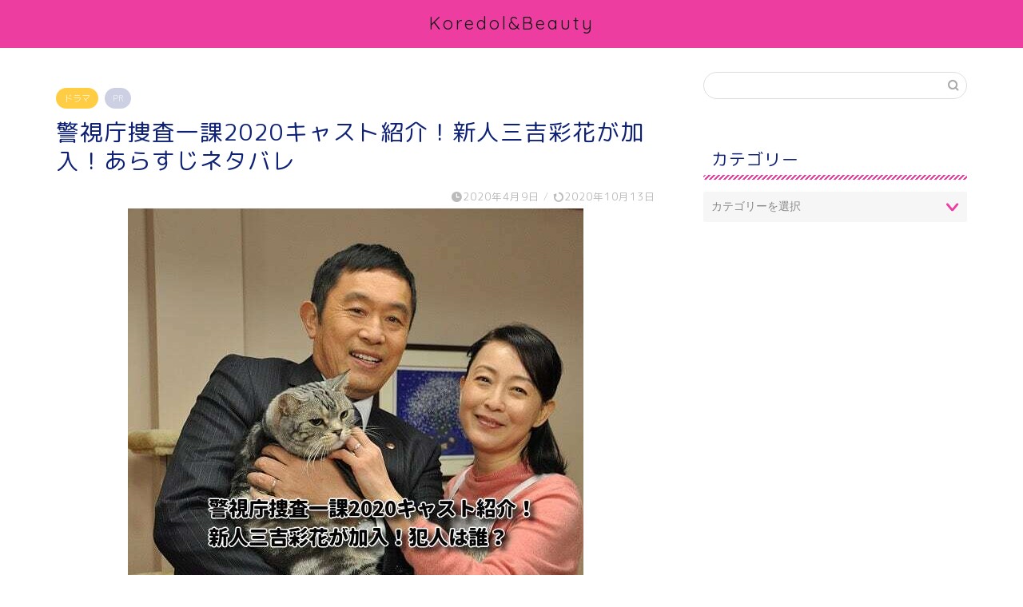

--- FILE ---
content_type: text/html; charset=UTF-8
request_url: https://yeah888.tokyo/kenshichou-2020/
body_size: 19016
content:
<!DOCTYPE html>
<html lang="ja">
<head prefix="og: http://ogp.me/ns# fb: http://ogp.me/ns/fb# article: http://ogp.me/ns/article#">
<meta charset="utf-8">
<meta http-equiv="X-UA-Compatible" content="IE=edge">
<meta name="viewport" content="width=device-width, initial-scale=1">
<!-- ここからOGP -->
<meta property="og:type" content="blog">
<meta property="og:title" content="警視庁捜査一課2020キャスト紹介！新人三吉彩花が加入！あらすじネタバレ｜Koredol&amp;Beauty"> 
<meta property="og:url" content="https://yeah888.tokyo/kenshichou-2020/"> 
<meta property="og:description" content="4月9日木曜日テレビ朝日にて警視庁捜査一課2020として連ドラが帰ってきます！ 初回はなんと2時間スペシャル！ 今回は警"> 
<meta property="og:image" content="https://yeah888.tokyo/wp-content/uploads/2020/04/UD7wMOhGttxkkAx1586429619_1586429653.jpg">
<meta property="og:site_name" content="Koredol&amp;Beauty">
<meta property="fb:admins" content="">
<meta name="twitter:card" content="summary_large_image">
<!-- ここまでOGP --> 

<meta name="description" itemprop="description" content="4月9日木曜日テレビ朝日にて警視庁捜査一課2020として連ドラが帰ってきます！ 初回はなんと2時間スペシャル！ 今回は警" >
<link rel="shortcut icon" href="https://yeah888.tokyo/wp-content/themes/jin/favicon.ico">
<link rel="canonical" href="https://yeah888.tokyo/kenshichou-2020/">
<title>警視庁捜査一課2020キャスト紹介！新人三吉彩花が加入！あらすじネタバレ｜Koredol&amp;Beauty</title>
<meta name='robots' content='max-image-preview:large' />
<link rel='dns-prefetch' href='//ajax.googleapis.com' />
<link rel='dns-prefetch' href='//cdnjs.cloudflare.com' />
<link rel='dns-prefetch' href='//use.fontawesome.com' />
<link rel="alternate" type="application/rss+xml" title="Koredol&amp;Beauty &raquo; フィード" href="https://yeah888.tokyo/feed/" />
<link rel="alternate" type="application/rss+xml" title="Koredol&amp;Beauty &raquo; コメントフィード" href="https://yeah888.tokyo/comments/feed/" />
<link rel="alternate" type="application/rss+xml" title="Koredol&amp;Beauty &raquo; 警視庁捜査一課2020キャスト紹介！新人三吉彩花が加入！あらすじネタバレ のコメントのフィード" href="https://yeah888.tokyo/kenshichou-2020/feed/" />
<script type="text/javascript">
window._wpemojiSettings = {"baseUrl":"https:\/\/s.w.org\/images\/core\/emoji\/14.0.0\/72x72\/","ext":".png","svgUrl":"https:\/\/s.w.org\/images\/core\/emoji\/14.0.0\/svg\/","svgExt":".svg","source":{"concatemoji":"https:\/\/yeah888.tokyo\/wp-includes\/js\/wp-emoji-release.min.js?ver=6.2.8"}};
/*! This file is auto-generated */
!function(e,a,t){var n,r,o,i=a.createElement("canvas"),p=i.getContext&&i.getContext("2d");function s(e,t){p.clearRect(0,0,i.width,i.height),p.fillText(e,0,0);e=i.toDataURL();return p.clearRect(0,0,i.width,i.height),p.fillText(t,0,0),e===i.toDataURL()}function c(e){var t=a.createElement("script");t.src=e,t.defer=t.type="text/javascript",a.getElementsByTagName("head")[0].appendChild(t)}for(o=Array("flag","emoji"),t.supports={everything:!0,everythingExceptFlag:!0},r=0;r<o.length;r++)t.supports[o[r]]=function(e){if(p&&p.fillText)switch(p.textBaseline="top",p.font="600 32px Arial",e){case"flag":return s("\ud83c\udff3\ufe0f\u200d\u26a7\ufe0f","\ud83c\udff3\ufe0f\u200b\u26a7\ufe0f")?!1:!s("\ud83c\uddfa\ud83c\uddf3","\ud83c\uddfa\u200b\ud83c\uddf3")&&!s("\ud83c\udff4\udb40\udc67\udb40\udc62\udb40\udc65\udb40\udc6e\udb40\udc67\udb40\udc7f","\ud83c\udff4\u200b\udb40\udc67\u200b\udb40\udc62\u200b\udb40\udc65\u200b\udb40\udc6e\u200b\udb40\udc67\u200b\udb40\udc7f");case"emoji":return!s("\ud83e\udef1\ud83c\udffb\u200d\ud83e\udef2\ud83c\udfff","\ud83e\udef1\ud83c\udffb\u200b\ud83e\udef2\ud83c\udfff")}return!1}(o[r]),t.supports.everything=t.supports.everything&&t.supports[o[r]],"flag"!==o[r]&&(t.supports.everythingExceptFlag=t.supports.everythingExceptFlag&&t.supports[o[r]]);t.supports.everythingExceptFlag=t.supports.everythingExceptFlag&&!t.supports.flag,t.DOMReady=!1,t.readyCallback=function(){t.DOMReady=!0},t.supports.everything||(n=function(){t.readyCallback()},a.addEventListener?(a.addEventListener("DOMContentLoaded",n,!1),e.addEventListener("load",n,!1)):(e.attachEvent("onload",n),a.attachEvent("onreadystatechange",function(){"complete"===a.readyState&&t.readyCallback()})),(e=t.source||{}).concatemoji?c(e.concatemoji):e.wpemoji&&e.twemoji&&(c(e.twemoji),c(e.wpemoji)))}(window,document,window._wpemojiSettings);
</script>
<!-- yeah888.tokyo is managing ads with Advanced Ads --><script id="yeah8-ready">
			window.advanced_ads_ready=function(e,a){a=a||"complete";var d=function(e){return"interactive"===a?"loading"!==e:"complete"===e};d(document.readyState)?e():document.addEventListener("readystatechange",(function(a){d(a.target.readyState)&&e()}),{once:"interactive"===a})},window.advanced_ads_ready_queue=window.advanced_ads_ready_queue||[];		</script>
		<style type="text/css">
img.wp-smiley,
img.emoji {
	display: inline !important;
	border: none !important;
	box-shadow: none !important;
	height: 1em !important;
	width: 1em !important;
	margin: 0 0.07em !important;
	vertical-align: -0.1em !important;
	background: none !important;
	padding: 0 !important;
}
</style>
	<link rel='stylesheet' id='wp-block-library-css' href='https://yeah888.tokyo/wp-includes/css/dist/block-library/style.min.css?ver=6.2.8' type='text/css' media='all' />
<link rel='stylesheet' id='quads-style-css-css' href='https://yeah888.tokyo/wp-content/plugins/quick-adsense-reloaded/includes/gutenberg/dist/blocks.style.build.css?ver=2.0.76' type='text/css' media='all' />
<link rel='stylesheet' id='classic-theme-styles-css' href='https://yeah888.tokyo/wp-includes/css/classic-themes.min.css?ver=6.2.8' type='text/css' media='all' />
<style id='global-styles-inline-css' type='text/css'>
body{--wp--preset--color--black: #000000;--wp--preset--color--cyan-bluish-gray: #abb8c3;--wp--preset--color--white: #ffffff;--wp--preset--color--pale-pink: #f78da7;--wp--preset--color--vivid-red: #cf2e2e;--wp--preset--color--luminous-vivid-orange: #ff6900;--wp--preset--color--luminous-vivid-amber: #fcb900;--wp--preset--color--light-green-cyan: #7bdcb5;--wp--preset--color--vivid-green-cyan: #00d084;--wp--preset--color--pale-cyan-blue: #8ed1fc;--wp--preset--color--vivid-cyan-blue: #0693e3;--wp--preset--color--vivid-purple: #9b51e0;--wp--preset--gradient--vivid-cyan-blue-to-vivid-purple: linear-gradient(135deg,rgba(6,147,227,1) 0%,rgb(155,81,224) 100%);--wp--preset--gradient--light-green-cyan-to-vivid-green-cyan: linear-gradient(135deg,rgb(122,220,180) 0%,rgb(0,208,130) 100%);--wp--preset--gradient--luminous-vivid-amber-to-luminous-vivid-orange: linear-gradient(135deg,rgba(252,185,0,1) 0%,rgba(255,105,0,1) 100%);--wp--preset--gradient--luminous-vivid-orange-to-vivid-red: linear-gradient(135deg,rgba(255,105,0,1) 0%,rgb(207,46,46) 100%);--wp--preset--gradient--very-light-gray-to-cyan-bluish-gray: linear-gradient(135deg,rgb(238,238,238) 0%,rgb(169,184,195) 100%);--wp--preset--gradient--cool-to-warm-spectrum: linear-gradient(135deg,rgb(74,234,220) 0%,rgb(151,120,209) 20%,rgb(207,42,186) 40%,rgb(238,44,130) 60%,rgb(251,105,98) 80%,rgb(254,248,76) 100%);--wp--preset--gradient--blush-light-purple: linear-gradient(135deg,rgb(255,206,236) 0%,rgb(152,150,240) 100%);--wp--preset--gradient--blush-bordeaux: linear-gradient(135deg,rgb(254,205,165) 0%,rgb(254,45,45) 50%,rgb(107,0,62) 100%);--wp--preset--gradient--luminous-dusk: linear-gradient(135deg,rgb(255,203,112) 0%,rgb(199,81,192) 50%,rgb(65,88,208) 100%);--wp--preset--gradient--pale-ocean: linear-gradient(135deg,rgb(255,245,203) 0%,rgb(182,227,212) 50%,rgb(51,167,181) 100%);--wp--preset--gradient--electric-grass: linear-gradient(135deg,rgb(202,248,128) 0%,rgb(113,206,126) 100%);--wp--preset--gradient--midnight: linear-gradient(135deg,rgb(2,3,129) 0%,rgb(40,116,252) 100%);--wp--preset--duotone--dark-grayscale: url('#wp-duotone-dark-grayscale');--wp--preset--duotone--grayscale: url('#wp-duotone-grayscale');--wp--preset--duotone--purple-yellow: url('#wp-duotone-purple-yellow');--wp--preset--duotone--blue-red: url('#wp-duotone-blue-red');--wp--preset--duotone--midnight: url('#wp-duotone-midnight');--wp--preset--duotone--magenta-yellow: url('#wp-duotone-magenta-yellow');--wp--preset--duotone--purple-green: url('#wp-duotone-purple-green');--wp--preset--duotone--blue-orange: url('#wp-duotone-blue-orange');--wp--preset--font-size--small: 13px;--wp--preset--font-size--medium: 20px;--wp--preset--font-size--large: 36px;--wp--preset--font-size--x-large: 42px;--wp--preset--spacing--20: 0.44rem;--wp--preset--spacing--30: 0.67rem;--wp--preset--spacing--40: 1rem;--wp--preset--spacing--50: 1.5rem;--wp--preset--spacing--60: 2.25rem;--wp--preset--spacing--70: 3.38rem;--wp--preset--spacing--80: 5.06rem;--wp--preset--shadow--natural: 6px 6px 9px rgba(0, 0, 0, 0.2);--wp--preset--shadow--deep: 12px 12px 50px rgba(0, 0, 0, 0.4);--wp--preset--shadow--sharp: 6px 6px 0px rgba(0, 0, 0, 0.2);--wp--preset--shadow--outlined: 6px 6px 0px -3px rgba(255, 255, 255, 1), 6px 6px rgba(0, 0, 0, 1);--wp--preset--shadow--crisp: 6px 6px 0px rgba(0, 0, 0, 1);}:where(.is-layout-flex){gap: 0.5em;}body .is-layout-flow > .alignleft{float: left;margin-inline-start: 0;margin-inline-end: 2em;}body .is-layout-flow > .alignright{float: right;margin-inline-start: 2em;margin-inline-end: 0;}body .is-layout-flow > .aligncenter{margin-left: auto !important;margin-right: auto !important;}body .is-layout-constrained > .alignleft{float: left;margin-inline-start: 0;margin-inline-end: 2em;}body .is-layout-constrained > .alignright{float: right;margin-inline-start: 2em;margin-inline-end: 0;}body .is-layout-constrained > .aligncenter{margin-left: auto !important;margin-right: auto !important;}body .is-layout-constrained > :where(:not(.alignleft):not(.alignright):not(.alignfull)){max-width: var(--wp--style--global--content-size);margin-left: auto !important;margin-right: auto !important;}body .is-layout-constrained > .alignwide{max-width: var(--wp--style--global--wide-size);}body .is-layout-flex{display: flex;}body .is-layout-flex{flex-wrap: wrap;align-items: center;}body .is-layout-flex > *{margin: 0;}:where(.wp-block-columns.is-layout-flex){gap: 2em;}.has-black-color{color: var(--wp--preset--color--black) !important;}.has-cyan-bluish-gray-color{color: var(--wp--preset--color--cyan-bluish-gray) !important;}.has-white-color{color: var(--wp--preset--color--white) !important;}.has-pale-pink-color{color: var(--wp--preset--color--pale-pink) !important;}.has-vivid-red-color{color: var(--wp--preset--color--vivid-red) !important;}.has-luminous-vivid-orange-color{color: var(--wp--preset--color--luminous-vivid-orange) !important;}.has-luminous-vivid-amber-color{color: var(--wp--preset--color--luminous-vivid-amber) !important;}.has-light-green-cyan-color{color: var(--wp--preset--color--light-green-cyan) !important;}.has-vivid-green-cyan-color{color: var(--wp--preset--color--vivid-green-cyan) !important;}.has-pale-cyan-blue-color{color: var(--wp--preset--color--pale-cyan-blue) !important;}.has-vivid-cyan-blue-color{color: var(--wp--preset--color--vivid-cyan-blue) !important;}.has-vivid-purple-color{color: var(--wp--preset--color--vivid-purple) !important;}.has-black-background-color{background-color: var(--wp--preset--color--black) !important;}.has-cyan-bluish-gray-background-color{background-color: var(--wp--preset--color--cyan-bluish-gray) !important;}.has-white-background-color{background-color: var(--wp--preset--color--white) !important;}.has-pale-pink-background-color{background-color: var(--wp--preset--color--pale-pink) !important;}.has-vivid-red-background-color{background-color: var(--wp--preset--color--vivid-red) !important;}.has-luminous-vivid-orange-background-color{background-color: var(--wp--preset--color--luminous-vivid-orange) !important;}.has-luminous-vivid-amber-background-color{background-color: var(--wp--preset--color--luminous-vivid-amber) !important;}.has-light-green-cyan-background-color{background-color: var(--wp--preset--color--light-green-cyan) !important;}.has-vivid-green-cyan-background-color{background-color: var(--wp--preset--color--vivid-green-cyan) !important;}.has-pale-cyan-blue-background-color{background-color: var(--wp--preset--color--pale-cyan-blue) !important;}.has-vivid-cyan-blue-background-color{background-color: var(--wp--preset--color--vivid-cyan-blue) !important;}.has-vivid-purple-background-color{background-color: var(--wp--preset--color--vivid-purple) !important;}.has-black-border-color{border-color: var(--wp--preset--color--black) !important;}.has-cyan-bluish-gray-border-color{border-color: var(--wp--preset--color--cyan-bluish-gray) !important;}.has-white-border-color{border-color: var(--wp--preset--color--white) !important;}.has-pale-pink-border-color{border-color: var(--wp--preset--color--pale-pink) !important;}.has-vivid-red-border-color{border-color: var(--wp--preset--color--vivid-red) !important;}.has-luminous-vivid-orange-border-color{border-color: var(--wp--preset--color--luminous-vivid-orange) !important;}.has-luminous-vivid-amber-border-color{border-color: var(--wp--preset--color--luminous-vivid-amber) !important;}.has-light-green-cyan-border-color{border-color: var(--wp--preset--color--light-green-cyan) !important;}.has-vivid-green-cyan-border-color{border-color: var(--wp--preset--color--vivid-green-cyan) !important;}.has-pale-cyan-blue-border-color{border-color: var(--wp--preset--color--pale-cyan-blue) !important;}.has-vivid-cyan-blue-border-color{border-color: var(--wp--preset--color--vivid-cyan-blue) !important;}.has-vivid-purple-border-color{border-color: var(--wp--preset--color--vivid-purple) !important;}.has-vivid-cyan-blue-to-vivid-purple-gradient-background{background: var(--wp--preset--gradient--vivid-cyan-blue-to-vivid-purple) !important;}.has-light-green-cyan-to-vivid-green-cyan-gradient-background{background: var(--wp--preset--gradient--light-green-cyan-to-vivid-green-cyan) !important;}.has-luminous-vivid-amber-to-luminous-vivid-orange-gradient-background{background: var(--wp--preset--gradient--luminous-vivid-amber-to-luminous-vivid-orange) !important;}.has-luminous-vivid-orange-to-vivid-red-gradient-background{background: var(--wp--preset--gradient--luminous-vivid-orange-to-vivid-red) !important;}.has-very-light-gray-to-cyan-bluish-gray-gradient-background{background: var(--wp--preset--gradient--very-light-gray-to-cyan-bluish-gray) !important;}.has-cool-to-warm-spectrum-gradient-background{background: var(--wp--preset--gradient--cool-to-warm-spectrum) !important;}.has-blush-light-purple-gradient-background{background: var(--wp--preset--gradient--blush-light-purple) !important;}.has-blush-bordeaux-gradient-background{background: var(--wp--preset--gradient--blush-bordeaux) !important;}.has-luminous-dusk-gradient-background{background: var(--wp--preset--gradient--luminous-dusk) !important;}.has-pale-ocean-gradient-background{background: var(--wp--preset--gradient--pale-ocean) !important;}.has-electric-grass-gradient-background{background: var(--wp--preset--gradient--electric-grass) !important;}.has-midnight-gradient-background{background: var(--wp--preset--gradient--midnight) !important;}.has-small-font-size{font-size: var(--wp--preset--font-size--small) !important;}.has-medium-font-size{font-size: var(--wp--preset--font-size--medium) !important;}.has-large-font-size{font-size: var(--wp--preset--font-size--large) !important;}.has-x-large-font-size{font-size: var(--wp--preset--font-size--x-large) !important;}
.wp-block-navigation a:where(:not(.wp-element-button)){color: inherit;}
:where(.wp-block-columns.is-layout-flex){gap: 2em;}
.wp-block-pullquote{font-size: 1.5em;line-height: 1.6;}
</style>
<link rel='stylesheet' id='toc-screen-css' href='https://yeah888.tokyo/wp-content/plugins/table-of-contents-plus/screen.min.css?ver=2309' type='text/css' media='all' />
<link rel='stylesheet' id='wpccp-css' href='https://yeah888.tokyo/wp-content/plugins/wp-content-copy-protection/assets/css/style.min.css?ver=1696210092' type='text/css' media='all' />
<link rel='stylesheet' id='theme-style-css' href='https://yeah888.tokyo/wp-content/themes/jin/style.css?ver=6.2.8' type='text/css' media='all' />
<link rel='stylesheet' id='fontawesome-style-css' href='https://use.fontawesome.com/releases/v5.6.3/css/all.css?ver=6.2.8' type='text/css' media='all' />
<link rel='stylesheet' id='swiper-style-css' href='https://cdnjs.cloudflare.com/ajax/libs/Swiper/4.0.7/css/swiper.min.css?ver=6.2.8' type='text/css' media='all' />
<link rel="https://api.w.org/" href="https://yeah888.tokyo/wp-json/" /><link rel="alternate" type="application/json" href="https://yeah888.tokyo/wp-json/wp/v2/posts/692" /><link rel='shortlink' href='https://yeah888.tokyo/?p=692' />
<link rel="alternate" type="application/json+oembed" href="https://yeah888.tokyo/wp-json/oembed/1.0/embed?url=https%3A%2F%2Fyeah888.tokyo%2Fkenshichou-2020%2F" />
<link rel="alternate" type="text/xml+oembed" href="https://yeah888.tokyo/wp-json/oembed/1.0/embed?url=https%3A%2F%2Fyeah888.tokyo%2Fkenshichou-2020%2F&#038;format=xml" />
<script type='text/javascript'>document.cookie = 'quads_browser_width='+screen.width;</script>	<style type="text/css">
		#wrapper {
			background-color: #fff;
			background-image: url();
					}

		.related-entry-headline-text span:before,
		#comment-title span:before,
		#reply-title span:before {
			background-color: #ed3da1;
			border-color: #ed3da1 !important;
		}

		#breadcrumb:after,
		#page-top a {
			background-color: #ed3da1;
		}

		footer {
			background-color: #ed3da1;
		}

		.footer-inner a,
		#copyright,
		#copyright-center {
			border-color: #fff !important;
			color: #fff !important;
		}

		#footer-widget-area {
			border-color: #fff !important;
		}

		.page-top-footer a {
			color: #ed3da1 !important;
		}

		#breadcrumb ul li,
		#breadcrumb ul li a {
			color: #ed3da1 !important;
		}

		body,
		a,
		a:link,
		a:visited,
		.my-profile,
		.widgettitle,
		.tabBtn-mag label {
			color: #0e2175;
		}

		a:hover {
			color: #008db7;
		}

		.widget_nav_menu ul>li>a:before,
		.widget_categories ul>li>a:before,
		.widget_pages ul>li>a:before,
		.widget_recent_entries ul>li>a:before,
		.widget_archive ul>li>a:before,
		.widget_archive form:after,
		.widget_categories form:after,
		.widget_nav_menu ul>li>ul.sub-menu>li>a:before,
		.widget_categories ul>li>.children>li>a:before,
		.widget_pages ul>li>.children>li>a:before,
		.widget_nav_menu ul>li>ul.sub-menu>li>ul.sub-menu li>a:before,
		.widget_categories ul>li>.children>li>.children li>a:before,
		.widget_pages ul>li>.children>li>.children li>a:before {
			color: #ed3da1;
		}

		.widget_nav_menu ul .sub-menu .sub-menu li a:before {
			background-color: #0e2175 !important;
		}
		.d--labeling-act-border{
			border-color: rgba(14,33,117,0.18);
		}
		.c--labeling-act.d--labeling-act-solid{
			background-color: rgba(14,33,117,0.06);
		}
		.a--labeling-act{
			color: rgba(14,33,117,0.6);
		}
		.a--labeling-small-act span{
			background-color: rgba(14,33,117,0.21);
		}


		footer .footer-widget,
		footer .footer-widget a,
		footer .footer-widget ul li,
		.footer-widget.widget_nav_menu ul>li>a:before,
		.footer-widget.widget_categories ul>li>a:before,
		.footer-widget.widget_recent_entries ul>li>a:before,
		.footer-widget.widget_pages ul>li>a:before,
		.footer-widget.widget_archive ul>li>a:before,
		footer .widget_tag_cloud .tagcloud a:before {
			color: #fff !important;
			border-color: #fff !important;
		}

		footer .footer-widget .widgettitle {
			color: #fff !important;
			border-color: #ffcd44 !important;
		}

		footer .widget_nav_menu ul .children .children li a:before,
		footer .widget_categories ul .children .children li a:before,
		footer .widget_nav_menu ul .sub-menu .sub-menu li a:before {
			background-color: #fff !important;
		}

		#drawernav a:hover,
		.post-list-title,
		#prev-next p,
		#toc_container .toc_list li a {
			color: #0e2175 !important;
		}

		#header-box {
			background-color: #ed3da1;
		}

		@media (min-width: 768px) {

			#header-box .header-box10-bg:before,
			#header-box .header-box11-bg:before {
				border-radius: 2px;
			}
		}

		@media (min-width: 768px) {
			.top-image-meta {
				margin-top: calc(0px - 30px);
			}
		}

		@media (min-width: 1200px) {
			.top-image-meta {
				margin-top: calc(0px);
			}
		}

		.pickup-contents:before {
			background-color: #ed3da1 !important;
		}

		.main-image-text {
			color: #555;
		}

		.main-image-text-sub {
			color: #555;
		}

		@media (min-width: 481px) {
			#site-info {
				padding-top: 15px !important;
				padding-bottom: 15px !important;
			}
		}

		#site-info span a {
			color: #161616 !important;
		}

		#headmenu .headsns .line a svg {
			fill: #f4f4f4 !important;
		}

		#headmenu .headsns a,
		#headmenu {
			color: #f4f4f4 !important;
			border-color: #f4f4f4 !important;
		}

		.profile-follow .line-sns a svg {
			fill: #ed3da1 !important;
		}

		.profile-follow .line-sns a:hover svg {
			fill: #ffcd44 !important;
		}

		.profile-follow a {
			color: #ed3da1 !important;
			border-color: #ed3da1 !important;
		}

		.profile-follow a:hover,
		#headmenu .headsns a:hover {
			color: #ffcd44 !important;
			border-color: #ffcd44 !important;
		}

		.search-box:hover {
			color: #ffcd44 !important;
			border-color: #ffcd44 !important;
		}

		#header #headmenu .headsns .line a:hover svg {
			fill: #ffcd44 !important;
		}

		.cps-icon-bar,
		#navtoggle:checked+.sp-menu-open .cps-icon-bar {
			background-color: #161616;
		}

		#nav-container {
			background-color: #fff;
		}

		.menu-box .menu-item svg {
			fill: #f4f4f4;
		}

		#drawernav ul.menu-box>li>a,
		#drawernav2 ul.menu-box>li>a,
		#drawernav3 ul.menu-box>li>a,
		#drawernav4 ul.menu-box>li>a,
		#drawernav5 ul.menu-box>li>a,
		#drawernav ul.menu-box>li.menu-item-has-children:after,
		#drawernav2 ul.menu-box>li.menu-item-has-children:after,
		#drawernav3 ul.menu-box>li.menu-item-has-children:after,
		#drawernav4 ul.menu-box>li.menu-item-has-children:after,
		#drawernav5 ul.menu-box>li.menu-item-has-children:after {
			color: #f4f4f4 !important;
		}

		#drawernav ul.menu-box li a,
		#drawernav2 ul.menu-box li a,
		#drawernav3 ul.menu-box li a,
		#drawernav4 ul.menu-box li a,
		#drawernav5 ul.menu-box li a {
			font-size: 14px !important;
		}

		#drawernav3 ul.menu-box>li {
			color: #0e2175 !important;
		}

		#drawernav4 .menu-box>.menu-item>a:after,
		#drawernav3 .menu-box>.menu-item>a:after,
		#drawernav .menu-box>.menu-item>a:after {
			background-color: #f4f4f4 !important;
		}

		#drawernav2 .menu-box>.menu-item:hover,
		#drawernav5 .menu-box>.menu-item:hover {
			border-top-color: #ed3da1 !important;
		}

		.cps-info-bar a {
			background-color: #ffcd44 !important;
		}

		@media (min-width: 768px) {
			.post-list-mag .post-list-item:not(:nth-child(2n)) {
				margin-right: 2.6%;
			}
		}

		@media (min-width: 768px) {

			#tab-1:checked~.tabBtn-mag li [for="tab-1"]:after,
			#tab-2:checked~.tabBtn-mag li [for="tab-2"]:after,
			#tab-3:checked~.tabBtn-mag li [for="tab-3"]:after,
			#tab-4:checked~.tabBtn-mag li [for="tab-4"]:after {
				border-top-color: #ed3da1 !important;
			}

			.tabBtn-mag label {
				border-bottom-color: #ed3da1 !important;
			}
		}

		#tab-1:checked~.tabBtn-mag li [for="tab-1"],
		#tab-2:checked~.tabBtn-mag li [for="tab-2"],
		#tab-3:checked~.tabBtn-mag li [for="tab-3"],
		#tab-4:checked~.tabBtn-mag li [for="tab-4"],
		#prev-next a.next:after,
		#prev-next a.prev:after,
		.more-cat-button a:hover span:before {
			background-color: #ed3da1 !important;
		}


		.swiper-slide .post-list-cat,
		.post-list-mag .post-list-cat,
		.post-list-mag3col .post-list-cat,
		.post-list-mag-sp1col .post-list-cat,
		.swiper-pagination-bullet-active,
		.pickup-cat,
		.post-list .post-list-cat,
		#breadcrumb .bcHome a:hover span:before,
		.popular-item:nth-child(1) .pop-num,
		.popular-item:nth-child(2) .pop-num,
		.popular-item:nth-child(3) .pop-num {
			background-color: #ffcd44 !important;
		}

		.sidebar-btn a,
		.profile-sns-menu {
			background-color: #ffcd44 !important;
		}

		.sp-sns-menu a,
		.pickup-contents-box a:hover .pickup-title {
			border-color: #ed3da1 !important;
			color: #ed3da1 !important;
		}

		.pro-line svg {
			fill: #ed3da1 !important;
		}

		.cps-post-cat a,
		.meta-cat,
		.popular-cat {
			background-color: #ffcd44 !important;
			border-color: #ffcd44 !important;
		}

		.tagicon,
		.tag-box a,
		#toc_container .toc_list>li,
		#toc_container .toc_title {
			color: #ed3da1 !important;
		}

		.widget_tag_cloud a::before {
			color: #0e2175 !important;
		}

		.tag-box a,
		#toc_container:before {
			border-color: #ed3da1 !important;
		}

		.cps-post-cat a:hover {
			color: #008db7 !important;
		}

		.pagination li:not([class*="current"]) a:hover,
		.widget_tag_cloud a:hover {
			background-color: #ed3da1 !important;
		}

		.pagination li:not([class*="current"]) a:hover {
			opacity: 0.5 !important;
		}

		.pagination li.current a {
			background-color: #ed3da1 !important;
			border-color: #ed3da1 !important;
		}

		.nextpage a:hover span {
			color: #ed3da1 !important;
			border-color: #ed3da1 !important;
		}

		.cta-content:before {
			background-color: #6FBFCA !important;
		}

		.cta-text,
		.info-title {
			color: #fff !important;
		}

		#footer-widget-area.footer_style1 .widgettitle {
			border-color: #ffcd44 !important;
		}

		.sidebar_style1 .widgettitle,
		.sidebar_style5 .widgettitle {
			border-color: #ed3da1 !important;
		}

		.sidebar_style2 .widgettitle,
		.sidebar_style4 .widgettitle,
		.sidebar_style6 .widgettitle,
		#home-bottom-widget .widgettitle,
		#home-top-widget .widgettitle,
		#post-bottom-widget .widgettitle,
		#post-top-widget .widgettitle {
			background-color: #ed3da1 !important;
		}

		#home-bottom-widget .widget_search .search-box input[type="submit"],
		#home-top-widget .widget_search .search-box input[type="submit"],
		#post-bottom-widget .widget_search .search-box input[type="submit"],
		#post-top-widget .widget_search .search-box input[type="submit"] {
			background-color: #ffcd44 !important;
		}

		.tn-logo-size {
			font-size: 160% !important;
		}

		@media (min-width: 481px) {
			.tn-logo-size img {
				width: calc(160%*0.5) !important;
			}
		}

		@media (min-width: 768px) {
			.tn-logo-size img {
				width: calc(160%*2.2) !important;
			}
		}

		@media (min-width: 1200px) {
			.tn-logo-size img {
				width: 160% !important;
			}
		}

		.sp-logo-size {
			font-size: 100% !important;
		}

		.sp-logo-size img {
			width: 100% !important;
		}

		.cps-post-main ul>li:before,
		.cps-post-main ol>li:before {
			background-color: #ffcd44 !important;
		}

		.profile-card .profile-title {
			background-color: #ed3da1 !important;
		}

		.profile-card {
			border-color: #ed3da1 !important;
		}

		.cps-post-main a {
			color: #008db7;
		}

		.cps-post-main .marker {
			background: -webkit-linear-gradient(transparent 60%, #ffcedb 0%);
			background: linear-gradient(transparent 60%, #ffcedb 0%);
		}

		.cps-post-main .marker2 {
			background: -webkit-linear-gradient(transparent 60%, #a9eaf2 0%);
			background: linear-gradient(transparent 60%, #a9eaf2 0%);
		}

		.cps-post-main .jic-sc {
			color: #e9546b;
		}


		.simple-box1 {
			border-color: #ef9b9b !important;
		}

		.simple-box2 {
			border-color: #f2bf7d !important;
		}

		.simple-box3 {
			border-color: #b5e28a !important;
		}

		.simple-box4 {
			border-color: #7badd8 !important;
		}

		.simple-box4:before {
			background-color: #7badd8;
		}

		.simple-box5 {
			border-color: #e896c7 !important;
		}

		.simple-box5:before {
			background-color: #e896c7;
		}

		.simple-box6 {
			background-color: #fffdef !important;
		}

		.simple-box7 {
			border-color: #def1f9 !important;
		}

		.simple-box7:before {
			background-color: #def1f9 !important;
		}

		.simple-box8 {
			border-color: #96ddc1 !important;
		}

		.simple-box8:before {
			background-color: #96ddc1 !important;
		}

		.simple-box9:before {
			background-color: #e1c0e8 !important;
		}

		.simple-box9:after {
			border-color: #e1c0e8 #e1c0e8 #fff #fff !important;
		}

		.kaisetsu-box1:before,
		.kaisetsu-box1-title {
			background-color: #ffb49e !important;
		}

		.kaisetsu-box2 {
			border-color: #89c2f4 !important;
		}

		.kaisetsu-box2-title {
			background-color: #89c2f4 !important;
		}

		.kaisetsu-box4 {
			border-color: #ea91a9 !important;
		}

		.kaisetsu-box4-title {
			background-color: #ea91a9 !important;
		}

		.kaisetsu-box5:before {
			background-color: #57b3ba !important;
		}

		.kaisetsu-box5-title {
			background-color: #57b3ba !important;
		}

		.concept-box1 {
			border-color: #85db8f !important;
		}

		.concept-box1:after {
			background-color: #85db8f !important;
		}

		.concept-box1:before {
			content: "ポイント" !important;
			color: #85db8f !important;
		}

		.concept-box2 {
			border-color: #f7cf6a !important;
		}

		.concept-box2:after {
			background-color: #f7cf6a !important;
		}

		.concept-box2:before {
			content: "注意点" !important;
			color: #f7cf6a !important;
		}

		.concept-box3 {
			border-color: #86cee8 !important;
		}

		.concept-box3:after {
			background-color: #86cee8 !important;
		}

		.concept-box3:before {
			content: "良い例" !important;
			color: #86cee8 !important;
		}

		.concept-box4 {
			border-color: #ed8989 !important;
		}

		.concept-box4:after {
			background-color: #ed8989 !important;
		}

		.concept-box4:before {
			content: "悪い例" !important;
			color: #ed8989 !important;
		}

		.concept-box5 {
			border-color: #9e9e9e !important;
		}

		.concept-box5:after {
			background-color: #9e9e9e !important;
		}

		.concept-box5:before {
			content: "参考" !important;
			color: #9e9e9e !important;
		}

		.concept-box6 {
			border-color: #8eaced !important;
		}

		.concept-box6:after {
			background-color: #8eaced !important;
		}

		.concept-box6:before {
			content: "メモ" !important;
			color: #8eaced !important;
		}

		.innerlink-box1,
		.blog-card {
			border-color: #73bc9b !important;
		}

		.innerlink-box1-title {
			background-color: #73bc9b !important;
			border-color: #73bc9b !important;
		}

		.innerlink-box1:before,
		.blog-card-hl-box {
			background-color: #73bc9b !important;
		}

		.concept-box1:before,
		.concept-box2:before,
		.concept-box3:before,
		.concept-box4:before,
		.concept-box5:before,
		.concept-box6:before {
			background-color: #fff;
			background-image: url();
		}

		.concept-box1:after,
		.concept-box2:after,
		.concept-box3:after,
		.concept-box4:after,
		.concept-box5:after,
		.concept-box6:after {
			border-color: #fff;
			border-image: url() 27 23 / 50px 30px / 1rem round space0 / 5px 5px;
		}

		.jin-ac-box01-title::after {
			color: #ed3da1;
		}

		.color-button01 a,
		.color-button01 a:hover,
		.color-button01:before {
			background-color: #008db7 !important;
		}

		.top-image-btn-color a,
		.top-image-btn-color a:hover,
		.top-image-btn-color:before {
			background-color: #ffcd44 !important;
		}

		.color-button02 a,
		.color-button02 a:hover,
		.color-button02:before {
			background-color: #d9333f !important;
		}

		.color-button01-big a,
		.color-button01-big a:hover,
		.color-button01-big:before {
			background-color: #3296d1 !important;
		}

		.color-button01-big a,
		.color-button01-big:before {
			border-radius: 5px !important;
		}

		.color-button01-big a {
			padding-top: 20px !important;
			padding-bottom: 20px !important;
		}

		.color-button02-big a,
		.color-button02-big a:hover,
		.color-button02-big:before {
			background-color: #83d159 !important;
		}

		.color-button02-big a,
		.color-button02-big:before {
			border-radius: 5px !important;
		}

		.color-button02-big a {
			padding-top: 20px !important;
			padding-bottom: 20px !important;
		}

		.color-button01-big {
			width: 75% !important;
		}

		.color-button02-big {
			width: 75% !important;
		}

		.top-image-btn-color:before,
		.color-button01:before,
		.color-button02:before,
		.color-button01-big:before,
		.color-button02-big:before {
			bottom: -1px;
			left: -1px;
			width: 100%;
			height: 100%;
			border-radius: 6px;
			box-shadow: 0px 1px 5px 0px rgba(0, 0, 0, 0.25);
			-webkit-transition: all .4s;
			transition: all .4s;
		}

		.top-image-btn-color a:hover,
		.color-button01 a:hover,
		.color-button02 a:hover,
		.color-button01-big a:hover,
		.color-button02-big a:hover {
			-webkit-transform: translateY(2px);
			transform: translateY(2px);
			-webkit-filter: brightness(0.95);
			filter: brightness(0.95);
		}

		.top-image-btn-color:hover:before,
		.color-button01:hover:before,
		.color-button02:hover:before,
		.color-button01-big:hover:before,
		.color-button02-big:hover:before {
			-webkit-transform: translateY(2px);
			transform: translateY(2px);
			box-shadow: none !important;
		}

		.h2-style01 h2,
		.h2-style02 h2:before,
		.h2-style03 h2,
		.h2-style04 h2:before,
		.h2-style05 h2,
		.h2-style07 h2:before,
		.h2-style07 h2:after,
		.h3-style03 h3:before,
		.h3-style02 h3:before,
		.h3-style05 h3:before,
		.h3-style07 h3:before,
		.h2-style08 h2:after,
		.h2-style10 h2:before,
		.h2-style10 h2:after,
		.h3-style02 h3:after,
		.h4-style02 h4:before {
			background-color: #ed3da1 !important;
		}

		.h3-style01 h3,
		.h3-style04 h3,
		.h3-style05 h3,
		.h3-style06 h3,
		.h4-style01 h4,
		.h2-style02 h2,
		.h2-style08 h2,
		.h2-style08 h2:before,
		.h2-style09 h2,
		.h4-style03 h4 {
			border-color: #ed3da1 !important;
		}

		.h2-style05 h2:before {
			border-top-color: #ed3da1 !important;
		}

		.h2-style06 h2:before,
		.sidebar_style3 .widgettitle:after {
			background-image: linear-gradient(-45deg,
					transparent 25%,
					#ed3da1 25%,
					#ed3da1 50%,
					transparent 50%,
					transparent 75%,
					#ed3da1 75%,
					#ed3da1);
		}

		.jin-h2-icons.h2-style02 h2 .jic:before,
		.jin-h2-icons.h2-style04 h2 .jic:before,
		.jin-h2-icons.h2-style06 h2 .jic:before,
		.jin-h2-icons.h2-style07 h2 .jic:before,
		.jin-h2-icons.h2-style08 h2 .jic:before,
		.jin-h2-icons.h2-style09 h2 .jic:before,
		.jin-h2-icons.h2-style10 h2 .jic:before,
		.jin-h3-icons.h3-style01 h3 .jic:before,
		.jin-h3-icons.h3-style02 h3 .jic:before,
		.jin-h3-icons.h3-style03 h3 .jic:before,
		.jin-h3-icons.h3-style04 h3 .jic:before,
		.jin-h3-icons.h3-style05 h3 .jic:before,
		.jin-h3-icons.h3-style06 h3 .jic:before,
		.jin-h3-icons.h3-style07 h3 .jic:before,
		.jin-h4-icons.h4-style01 h4 .jic:before,
		.jin-h4-icons.h4-style02 h4 .jic:before,
		.jin-h4-icons.h4-style03 h4 .jic:before,
		.jin-h4-icons.h4-style04 h4 .jic:before {
			color: #ed3da1;
		}

		@media all and (-ms-high-contrast:none) {

			*::-ms-backdrop,
			.color-button01:before,
			.color-button02:before,
			.color-button01-big:before,
			.color-button02-big:before {
				background-color: #595857 !important;
			}
		}

		.jin-lp-h2 h2,
		.jin-lp-h2 h2 {
			background-color: transparent !important;
			border-color: transparent !important;
			color: #0e2175 !important;
		}

		.jincolumn-h3style2 {
			border-color: #ed3da1 !important;
		}

		.jinlph2-style1 h2:first-letter {
			color: #ed3da1 !important;
		}

		.jinlph2-style2 h2,
		.jinlph2-style3 h2 {
			border-color: #ed3da1 !important;
		}

		.jin-photo-title .jin-fusen1-down,
		.jin-photo-title .jin-fusen1-even,
		.jin-photo-title .jin-fusen1-up {
			border-left-color: #ed3da1;
		}

		.jin-photo-title .jin-fusen2,
		.jin-photo-title .jin-fusen3 {
			background-color: #ed3da1;
		}

		.jin-photo-title .jin-fusen2:before,
		.jin-photo-title .jin-fusen3:before {
			border-top-color: #ed3da1;
		}

		.has-huge-font-size {
			font-size: 42px !important;
		}

		.has-large-font-size {
			font-size: 36px !important;
		}

		.has-medium-font-size {
			font-size: 20px !important;
		}

		.has-normal-font-size {
			font-size: 16px !important;
		}

		.has-small-font-size {
			font-size: 13px !important;
		}
	</style>
<style type="text/css">.broken_link, a.broken_link {
	text-decoration: line-through;
}</style>		<style type="text/css" id="wp-custom-css">
			.related-entry-section .related-entry-headline-text span{
disiplay:none;
}		</style>
		
<div align="center">
	<noscript>
		<div style="position:fixed; top:0px; left:0px; z-index:3000; height:100%; width:100%; background-color:#FFFFFF">
			<br/><br/>
			<div style="font-family: Tahoma; font-size: 14px; background-color:#FFFFCC; border: 1pt solid Black; padding: 10pt;">
				Sorry, you have Javascript Disabled! To see this page as it is meant to appear, please enable your Javascript!
			</div>
		</div>
	</noscript>
</div>
	
<!--カエレバCSS-->
<!--アプリーチCSS-->

<!-- Google tag (gtag.js) -->
<script async src="https://www.googletagmanager.com/gtag/js?id=UA-99169909-3"></script>
<script>
  window.dataLayer = window.dataLayer || [];
  function gtag(){dataLayer.push(arguments);}
  gtag('js', new Date());

  gtag('config', 'UA-99169909-3');
</script>
</head>
<body class="post-template-default single single-post postid-692 single-format-standard aa-prefix-yeah8-" id="rm-style">
<div id="wrapper">

		
	<div id="scroll-content" class="animate">
	
		<!--ヘッダー-->

								
<div id="header-box" class="tn_on header-box animate">
	<div id="header" class="header-type2 header animate">
		
		<div id="site-info" class="ef">
												<span class="tn-logo-size"><a href='https://yeah888.tokyo/' title='Koredol&amp;Beauty' rel='home'>Koredol&amp;Beauty</a></span>
									</div>

	
		
	</div>
	
		
</div>

		
		
		<!--ヘッダー-->

		<div class="clearfix"></div>

			
														
		
	<div id="contents">

		<!--メインコンテンツ-->
			<main id="main-contents" class="main-contents article_style2 animate" itemprop="mainContentOfPage">
				
								
				<section class="cps-post-box hentry">
																	<article class="cps-post">
							<header class="cps-post-header">
																<span class="cps-post-cat category-dorama" itemprop="keywords"><a href="https://yeah888.tokyo/category/dorama/" style="background-color:!important;">ドラマ</a></span>
																																 
																	<span class="cps-post-cat a--labeling-small-act d--labeling-act-solid"><span>PR</span></span>
																																								<h1 class="cps-post-title entry-title" itemprop="headline">警視庁捜査一課2020キャスト紹介！新人三吉彩花が加入！あらすじネタバレ</h1>
								<div class="cps-post-meta vcard">
									<span class="writer fn" itemprop="author" itemscope itemtype="https://schema.org/Person"><span itemprop="name">yochi@nsg</span></span>
									<span class="cps-post-date-box">
												<span class="cps-post-date"><i class="jic jin-ifont-watch" aria-hidden="true"></i>&nbsp;<time class="entry-date date published" datetime="2020-04-09T19:48:08+09:00">2020年4月9日</time></span>
	<span class="timeslash"> /</span>
	<time class="entry-date date updated" datetime="2020-10-13T00:45:29+09:00"><span class="cps-post-date"><i class="jic jin-ifont-reload" aria-hidden="true"></i>&nbsp;2020年10月13日</span></time>
										</span>
								</div>
								
							</header>
																																													<div class="cps-post-thumb jin-thumb-original" itemscope itemtype="https://schema.org/ImageObject">
												<img src="https://yeah888.tokyo/wp-content/uploads/2020/04/UD7wMOhGttxkkAx1586429619_1586429653.jpg" class="attachment-large_size size-large_size wp-post-image" alt="警視庁捜査一課2020キャスト紹介！新人三吉彩花が加入！あらすじネタバレ" decoding="async" width ="570" height ="570" />											</div>
																																																										<div class="share-top sns-design-type02">
	<div class="sns-top">
		<ol>
			<!--ツイートボタン-->
							<li class="twitter"><a href="https://twitter.com/share?url=https%3A%2F%2Fyeah888.tokyo%2Fkenshichou-2020%2F&text=%E8%AD%A6%E8%A6%96%E5%BA%81%E6%8D%9C%E6%9F%BB%E4%B8%80%E8%AA%B22020%E3%82%AD%E3%83%A3%E3%82%B9%E3%83%88%E7%B4%B9%E4%BB%8B%EF%BC%81%E6%96%B0%E4%BA%BA%E4%B8%89%E5%90%89%E5%BD%A9%E8%8A%B1%E3%81%8C%E5%8A%A0%E5%85%A5%EF%BC%81%E3%81%82%E3%82%89%E3%81%99%E3%81%98%E3%83%8D%E3%82%BF%E3%83%90%E3%83%AC - Koredol&amp;Beauty"><i class="jic jin-ifont-twitter"></i></a>
				</li>
						<!--Facebookボタン-->
							<li class="facebook">
				<a href="https://www.facebook.com/sharer.php?src=bm&u=https%3A%2F%2Fyeah888.tokyo%2Fkenshichou-2020%2F&t=%E8%AD%A6%E8%A6%96%E5%BA%81%E6%8D%9C%E6%9F%BB%E4%B8%80%E8%AA%B22020%E3%82%AD%E3%83%A3%E3%82%B9%E3%83%88%E7%B4%B9%E4%BB%8B%EF%BC%81%E6%96%B0%E4%BA%BA%E4%B8%89%E5%90%89%E5%BD%A9%E8%8A%B1%E3%81%8C%E5%8A%A0%E5%85%A5%EF%BC%81%E3%81%82%E3%82%89%E3%81%99%E3%81%98%E3%83%8D%E3%82%BF%E3%83%90%E3%83%AC - Koredol&amp;Beauty" onclick="javascript:window.open(this.href, '', 'menubar=no,toolbar=no,resizable=yes,scrollbars=yes,height=300,width=600');return false;"><i class="jic jin-ifont-facebook-t" aria-hidden="true"></i></a>
				</li>
						<!--はてブボタン-->
							<li class="hatebu">
				<a href="https://b.hatena.ne.jp/add?mode=confirm&url=https%3A%2F%2Fyeah888.tokyo%2Fkenshichou-2020%2F" onclick="javascript:window.open(this.href, '', 'menubar=no,toolbar=no,resizable=yes,scrollbars=yes,height=400,width=510');return false;" ><i class="font-hatena"></i></a>
				</li>
						<!--Poketボタン-->
							<li class="pocket">
				<a href="https://getpocket.com/edit?url=https%3A%2F%2Fyeah888.tokyo%2Fkenshichou-2020%2F&title=%E8%AD%A6%E8%A6%96%E5%BA%81%E6%8D%9C%E6%9F%BB%E4%B8%80%E8%AA%B22020%E3%82%AD%E3%83%A3%E3%82%B9%E3%83%88%E7%B4%B9%E4%BB%8B%EF%BC%81%E6%96%B0%E4%BA%BA%E4%B8%89%E5%90%89%E5%BD%A9%E8%8A%B1%E3%81%8C%E5%8A%A0%E5%85%A5%EF%BC%81%E3%81%82%E3%82%89%E3%81%99%E3%81%98%E3%83%8D%E3%82%BF%E3%83%90%E3%83%AC - Koredol&amp;Beauty"><i class="jic jin-ifont-pocket" aria-hidden="true"></i></a>
				</li>
							<li class="line">
				<a href="https://line.me/R/msg/text/?https%3A%2F%2Fyeah888.tokyo%2Fkenshichou-2020%2F"><i class="jic jin-ifont-line" aria-hidden="true"></i></a>
				</li>
		</ol>
	</div>
</div>
<div class="clearfix"></div>
															
							 
														 
														<div class="c--labeling-act d--labeling-act-solid"><span class="a--labeling-act">記事内に商品プロモーションを含む場合があります</span></div>
																												
							<div class="cps-post-main-box">
								<div class="cps-post-main jin-h2-icons jin-clovericon-h2   h2-style03 h3-style05 h4-style01 entry-content  " itemprop="articleBody">

									<div class="clearfix"></div>
	
									<p>4月9日木曜日テレビ朝日にて警視庁捜査一課2020として連ドラが帰ってきます！</p>
<p>初回はなんと2時間スペシャル！</p>
<p>今回は警視庁捜査一課2020キャスト紹介や、新人三吉彩花が加入と事でどんな役なのか、あらすじネタバレをご紹介します！</p>
<div class="yeah8-%e3%82%b3%e3%83%b3%e3%83%86%e3%83%b3%e3%83%84" id="yeah8-326773817"><script async src="//pagead2.googlesyndication.com/pagead/js/adsbygoogle.js"></script>
<!-- NANDEMON -->
<ins class="adsbygoogle"
     style="display:block"
     data-ad-client="ca-pub-2500671860609389"
     data-ad-slot="6439743473"
     data-ad-format="auto"
     data-full-width-responsive="true"></ins>
<script>
(adsbygoogle = window.adsbygoogle || []).push({});
</script>
<script async src="//pagead2.googlesyndication.com/pagead/js/adsbygoogle.js"></script>
<!-- リンク広告 -->
<ins class="adsbygoogle"
     style="display:block"
     data-ad-client="ca-pub-2500671860609389"
     data-ad-slot="2894550401"
     data-ad-format="link"
     data-full-width-responsive="true"></ins>
<script>
(adsbygoogle = window.adsbygoogle || []).push({});
</script></div><h2>警視庁捜査一課2020キャスト紹介！</h2>
<div id="cast-01" class="cast-box">
<div class="cast-txt">
<p>豪華キャストが勢ぞろいの警視庁捜査一課2020！</p>
<p class="cast-name"><span style="font-size: 20px;"><strong><span class="marker2">・大岩純一役<span class="cast-name-kana">（おおいわ・じゅんいち）：</span>内藤剛志</span></strong></span></p>
<blockquote class="instagram-media" style="background: #FFF; border: 0; border-radius: 3px; box-shadow: 0 0 1px 0 rgba(0,0,0,0.5),0 1px 10px 0 rgba(0,0,0,0.15); margin: 1px; max-width: 540px; min-width: 326px; padding: 0; width: calc(100% - 2px);" data-instgrm-captioned="" data-instgrm-permalink="https://www.instagram.com/p/B5QbOZdh5_f/?utm_source=ig_embed&amp;utm_campaign=loading" data-instgrm-version="12">
<div style="padding: 16px;">
<p>&nbsp;</p>
<div style="display: flex; flex-direction: row; align-items: center;">
<div style="background-color: #f4f4f4; border-radius: 50%; flex-grow: 0; height: 40px; margin-right: 14px; width: 40px;"></div>
<div style="display: flex; flex-direction: column; flex-grow: 1; justify-content: center;">
<div style="background-color: #f4f4f4; border-radius: 4px; flex-grow: 0; height: 14px; margin-bottom: 6px; width: 100px;"></div>
<div style="background-color: #f4f4f4; border-radius: 4px; flex-grow: 0; height: 14px; width: 60px;"></div>
</div>
</div>
<div style="padding: 19% 0;"></div>
<div style="display: block; height: 50px; margin: 0 auto 12px; width: 50px;"></div>
<div style="padding-top: 8px;">
<div style="color: #3897f0; font-family: Arial,sans-serif; font-size: 14px; font-style: normal; font-weight: 550; line-height: 18px;">この投稿をInstagramで見る</div>
</div>
<div style="padding: 12.5% 0;"></div>
<div style="display: flex; flex-direction: row; margin-bottom: 14px; align-items: center;">
<div>
<div style="background-color: #f4f4f4; border-radius: 50%; height: 12.5px; width: 12.5px; transform: translateX(0px) translateY(7px);"></div>
<div style="background-color: #f4f4f4; height: 12.5px; transform: rotate(-45deg) translateX(3px) translateY(1px); width: 12.5px; flex-grow: 0; margin-right: 14px; margin-left: 2px;"></div>
<div style="background-color: #f4f4f4; border-radius: 50%; height: 12.5px; width: 12.5px; transform: translateX(9px) translateY(-18px);"></div>
</div>
<div style="margin-left: 8px;">
<div style="background-color: #f4f4f4; border-radius: 50%; flex-grow: 0; height: 20px; width: 20px;"></div>
<div style="width: 0; height: 0; border-top: 2px solid transparent; border-left: 6px solid #f4f4f4; border-bottom: 2px solid transparent; transform: translateX(16px) translateY(-4px) rotate(30deg);"></div>
</div>
<div style="margin-left: auto;">
<div style="width: 0px; border-top: 8px solid #F4F4F4; border-right: 8px solid transparent; transform: translateY(16px);"></div>
<div style="background-color: #f4f4f4; flex-grow: 0; height: 12px; width: 16px; transform: translateY(-4px);"></div>
<div style="width: 0; height: 0; border-top: 8px solid #F4F4F4; border-left: 8px solid transparent; transform: translateY(-4px) translateX(8px);"></div>
</div>
</div>
<p>&nbsp;</p>
<p style="margin: 8px 0 0 0; padding: 0 4px;"><a style="color: #000; font-family: Arial,sans-serif; font-size: 14px; font-style: normal; font-weight: normal; line-height: 17px; text-decoration: none; word-wrap: break-word;" href="https://www.instagram.com/p/B5QbOZdh5_f/?utm_source=ig_embed&amp;utm_campaign=loading" target="_blank" rel="noopener noreferrer">. 〜#名優 といえば〜 「必ず、ホシを挙げる！！」 . いい声すぎる#大岩捜査一課長 役の #内藤剛志 さん。 かなりの確率で#２時間ドラマ に 出演される引っ張りだこの俳優さん。 昔はその凄さがわかりませんでした後 ロングランの#科捜研の女 でも #土門薫 さんとしてかなりの存在感を 放ってらっしゃいます。。 . 個人的には#警視庁捜査一課長 の #大岩純一 役が。。 どんな癖のあるキャラクターにも 愛と信頼と変なあだ名を与え、 面白いドラマだなぁと思います。 少しマンネリ化してきてますが。。笑 #笹川刑事部長 役の#本田博太郎 さんの 大袈裟でふざけながらもヒントを与えるところや #ブランク こと奥野親道 役の #ナイツ塙 さんとのお決まりの感じとか 本当に変なところにたくさんツッコミどころがあります。 #田中圭 さんが運転担当だったのが信じられないドラマです。 . #2時間ドラマ #2時間ドラマ好き #サスペンス #土曜ワイド劇場 #火曜サスペンス #火サス #相棒 #科捜研の女 #十津川警部 #浅見光彦 #さすらい署長 #家政婦は見た #警視庁捜査一課長 #斉藤由貴 #安達祐実 #金田明夫 #鈴木裕樹 #矢野浩二 #床嶋佳子</a></p>
<p style="color: #c9c8cd; font-family: Arial,sans-serif; font-size: 14px; line-height: 17px; margin-bottom: 0; margin-top: 8px; overflow: hidden; padding: 8px 0 7px; text-align: center; text-overflow: ellipsis; white-space: nowrap;"> 2時間ドラマ(@2jikandorama)がシェアした投稿 &#8211; <time style="font-family: Arial,sans-serif; font-size: 14px; line-height: 17px;" datetime="2019-11-24T17:31:27+00:00">2019年11月月24日午前9時31分PST</time></p>
</div>
</blockquote>
<p><script async src="//www.instagram.com/embed.js"></script><br />
警視庁捜査一課長。400名以上の精鋭集団・捜査一課を束ねるリーダーです。</p>
</div>
</div>
<div id="cast-02" class="cast-box">
<div class="cast-txt">
<p class="cast-name"><span style="font-size: 20px;"><strong><span class="marker">・妹尾萩約<span class="cast-name-kana">（いもお・はぎ）：</span>三吉彩花</span></strong></span></p>
<p>新宿中央署の刑事課に配属されたばかりの新人刑事です。</p>
</div>
</div>
<div id="cast-03" class="cast-box">
<div class="cast-txt">
<p class="cast-name"><span style="font-size: 20px;"><strong><span class="marker2">・笹川健志役<span class="cast-name-kana">（ささがわ・たけし）：</span>本田博太郎</span></strong></span></p>
<p>警視庁刑事部長、大岩の上司。男気が強い！</p>
</div>
</div>
<div id="cast-04" class="cast-box">
<div class="cast-txt">
<p class="cast-name"><span style="font-size: 20px;"><strong><span class="marker2">・武藤広樹役<span class="cast-name-kana">（むとう・ひろき）</span>矢野浩二</span></strong></span></p>
<p>警視庁捜査一課・鑑識課主任。検視官としての能力が高い。</p>
</div>
</div>
<div id="cast-05" class="cast-box">
<div class="cast-txt">
<p class="cast-name"><span style="font-size: 20px;"><strong><span class="marker2">・天笠一馬役<span class="cast-name-kana">（あまがさ・かずま）：</span>鈴木裕樹</span></strong></span></p>
<p>警視庁捜査一課刑事。一課長からの信頼されている。</p>
</div>
</div>
<div id="cast-06" class="cast-box">
<div class="cast-txt">
<p class="cast-name"><strong><span class="marker2">・<span style="font-size: 20px;">奥野親道役<span class="cast-name-kana">（おくの・ちかみち）</span>塙宣之</span></span></strong></p>
<p>大岩一課長の公用車の運転担当刑事。</p>
</div>
</div>
<div id="cast-07" class="cast-box">
<div class="cast-txt">
<p class="cast-name"><span style="font-size: 20px;"><strong><span class="marker">・大岩小春役<span class="cast-name-kana">（おおいわ・こはる）</span>床嶋佳子</span></strong></span></p>
<p>大岩の妻。</p>
</div>
</div>
<div id="cast-08" class="cast-box">
<div class="cast-txt">
<p class="cast-name"><span style="font-size: 20px;"><strong><span class="marker2">・小山田大介役<span class="cast-name-kana">（おやまだ・だいすけ）</span>金田明夫</span></strong></span></p>
<p>警視庁捜査一課・庶務担当管理官。</p>
</div>
</div>
<div class="yeah8-2%e3%81%a4%e7%9b%ae%e3%81%ae%e4%b8%8a" id="yeah8-464229325"><script async src="//pagead2.googlesyndication.com/pagead/js/adsbygoogle.js"></script>
<!-- NANDEMON -->
<ins class="adsbygoogle"
     style="display:block"
     data-ad-client="ca-pub-2500671860609389"
     data-ad-slot="6439743473"
     data-ad-format="auto"
     data-full-width-responsive="true"></ins>
<script>
(adsbygoogle = window.adsbygoogle || []).push({});
</script>
<script async src="//pagead2.googlesyndication.com/pagead/js/adsbygoogle.js"></script>
<!-- リンク広告 -->
<ins class="adsbygoogle"
     style="display:block"
     data-ad-client="ca-pub-2500671860609389"
     data-ad-slot="2894550401"
     data-ad-format="link"
     data-full-width-responsive="true"></ins>
<script>
(adsbygoogle = window.adsbygoogle || []).push({});
</script></div><h2>警視庁捜査一課新人三吉彩花の役は？</h2>
<blockquote class="instagram-media" style="background: #FFF; border: 0; border-radius: 3px; box-shadow: 0 0 1px 0 rgba(0,0,0,0.5),0 1px 10px 0 rgba(0,0,0,0.15); margin: 1px; max-width: 540px; min-width: 326px; padding: 0; width: calc(100% - 2px);" data-instgrm-captioned="" data-instgrm-permalink="https://www.instagram.com/p/B8FJoDVhwlM/?utm_source=ig_embed&amp;utm_campaign=loading" data-instgrm-version="12">
<div style="padding: 16px;">
<p>&nbsp;</p>
<div style="display: flex; flex-direction: row; align-items: center;">
<div style="background-color: #f4f4f4; border-radius: 50%; flex-grow: 0; height: 40px; margin-right: 14px; width: 40px;"></div>
<div style="display: flex; flex-direction: column; flex-grow: 1; justify-content: center;">
<div style="background-color: #f4f4f4; border-radius: 4px; flex-grow: 0; height: 14px; margin-bottom: 6px; width: 100px;"></div>
<div style="background-color: #f4f4f4; border-radius: 4px; flex-grow: 0; height: 14px; width: 60px;"></div>
</div>
</div>
<div style="padding: 19% 0;"></div>
<div style="display: block; height: 50px; margin: 0 auto 12px; width: 50px;"></div>
<div style="padding-top: 8px;">
<div style="color: #3897f0; font-family: Arial,sans-serif; font-size: 14px; font-style: normal; font-weight: 550; line-height: 18px;">この投稿をInstagramで見る</div>
</div>
<div style="padding: 12.5% 0;"></div>
<div style="display: flex; flex-direction: row; margin-bottom: 14px; align-items: center;">
<div>
<div style="background-color: #f4f4f4; border-radius: 50%; height: 12.5px; width: 12.5px; transform: translateX(0px) translateY(7px);"></div>
<div style="background-color: #f4f4f4; height: 12.5px; transform: rotate(-45deg) translateX(3px) translateY(1px); width: 12.5px; flex-grow: 0; margin-right: 14px; margin-left: 2px;"></div>
<div style="background-color: #f4f4f4; border-radius: 50%; height: 12.5px; width: 12.5px; transform: translateX(9px) translateY(-18px);"></div>
</div>
<div style="margin-left: 8px;">
<div style="background-color: #f4f4f4; border-radius: 50%; flex-grow: 0; height: 20px; width: 20px;"></div>
<div style="width: 0; height: 0; border-top: 2px solid transparent; border-left: 6px solid #f4f4f4; border-bottom: 2px solid transparent; transform: translateX(16px) translateY(-4px) rotate(30deg);"></div>
</div>
<div style="margin-left: auto;">
<div style="width: 0px; border-top: 8px solid #F4F4F4; border-right: 8px solid transparent; transform: translateY(16px);"></div>
<div style="background-color: #f4f4f4; flex-grow: 0; height: 12px; width: 16px; transform: translateY(-4px);"></div>
<div style="width: 0; height: 0; border-top: 8px solid #F4F4F4; border-left: 8px solid transparent; transform: translateY(-4px) translateX(8px);"></div>
</div>
</div>
<p>&nbsp;</p>
<p style="margin: 8px 0 0 0; padding: 0 4px;"><a style="color: #000; font-family: Arial,sans-serif; font-size: 14px; font-style: normal; font-weight: normal; line-height: 17px; text-decoration: none; word-wrap: break-word;" href="https://www.instagram.com/p/B8FJoDVhwlM/?utm_source=ig_embed&amp;utm_campaign=loading" target="_blank" rel="noopener noreferrer">Ayaka to participate in new drama &#8220;Keishicho Sosaichikacho 2020&#8221; (警視庁・捜査一課長2020). . &#8220;Keishicho Sosaichikacho 2020&#8221; is part of the &#8220;Keishicho Sosaichikacho&#8221; crime serial which shows the struggle of Investigator Director Oiwa Junichi (Naito Takashi) and other investigators. Since July 2012, the serial has broadcasted a total of 3 drama series and 8 specials. . In this upcoming new series, Ayaka will be playing the role Imoo Hagi, a rookie detective from Shinjuku Central Criminal Investigation Division. She has lived overseas for a long time due to her mother&#8217;s work and therefore is not good at understanding situations like a Japanese and is someone who speaks her mind clearly. . Other casts who are joining this series include Honda Hirotaro, Yano Koji, Suzuki Hiroki, Hanawa Nobuyuki, Tokoshima Yoshiko, Kaneda Akio. . The new drama is scheduled to air on every Thursday, 20:00 JST via. TV Asahi, starting from April (exact date to be announced). . 【Official Homepage】https://www.tv-asahi.co.jp/ichikacho2020/ 【Official Teaser】https://youtu.be/DLIsFTZS6KU 【Natalie Music News】https://natalie.mu/eiga/news/365563 &#8211; #SakuraGakuin12 #SakuraGakuin #MiyoshiAyaka #さくら学院 #三吉彩花 #警視庁捜査一課長 #SG12Dramas</a></p>
<p style="color: #c9c8cd; font-family: Arial,sans-serif; font-size: 14px; line-height: 17px; margin-bottom: 0; margin-top: 8px; overflow: hidden; padding: 8px 0 7px; text-align: center; text-overflow: ellipsis; white-space: nowrap;"> SG12(@sakuragakuin12)がシェアした投稿 &#8211; <time style="font-family: Arial,sans-serif; font-size: 14px; line-height: 17px;" datetime="2020-02-02T22:00:12+00:00">2020年 2月月2日午後2時00分PST</time></p>
</div>
</blockquote>
<p><script async src="//www.instagram.com/embed.js"></script><br />
今回警視庁捜査一課2020の新人に選ばれた三吉彩花の役は？</p>
<p>新宿中央署の刑事課に配属されたばかりの新人刑事ですが、物事をはきはき話す。</p>
<p>「声量や目の強さ、“真っすぐ届けること”を大切にしました」と本人がコメントしていました。</p>
<p>写真を見る限り、確かに目力が強く、気が強そうな女性ですね。</p>
<blockquote class="instagram-media" style="background: #FFF; border: 0; border-radius: 3px; box-shadow: 0 0 1px 0 rgba(0,0,0,0.5),0 1px 10px 0 rgba(0,0,0,0.15); margin: 1px; max-width: 540px; min-width: 326px; padding: 0; width: calc(100% - 2px);" data-instgrm-captioned="" data-instgrm-permalink="https://www.instagram.com/p/B-tUoghhFEp/?utm_source=ig_embed&amp;utm_campaign=loading" data-instgrm-version="12">
<div style="padding: 16px;">
<p>&nbsp;</p>
<div style="display: flex; flex-direction: row; align-items: center;">
<div style="background-color: #f4f4f4; border-radius: 50%; flex-grow: 0; height: 40px; margin-right: 14px; width: 40px;"></div>
<div style="display: flex; flex-direction: column; flex-grow: 1; justify-content: center;">
<div style="background-color: #f4f4f4; border-radius: 4px; flex-grow: 0; height: 14px; margin-bottom: 6px; width: 100px;"></div>
<div style="background-color: #f4f4f4; border-radius: 4px; flex-grow: 0; height: 14px; width: 60px;"></div>
</div>
</div>
<div style="padding: 19% 0;"></div>
<div style="display: block; height: 50px; margin: 0 auto 12px; width: 50px;"></div>
<div style="padding-top: 8px;">
<div style="color: #3897f0; font-family: Arial,sans-serif; font-size: 14px; font-style: normal; font-weight: 550; line-height: 18px;">この投稿をInstagramで見る</div>
</div>
<div style="padding: 12.5% 0;"></div>
<div style="display: flex; flex-direction: row; margin-bottom: 14px; align-items: center;">
<div>
<div style="background-color: #f4f4f4; border-radius: 50%; height: 12.5px; width: 12.5px; transform: translateX(0px) translateY(7px);"></div>
<div style="background-color: #f4f4f4; height: 12.5px; transform: rotate(-45deg) translateX(3px) translateY(1px); width: 12.5px; flex-grow: 0; margin-right: 14px; margin-left: 2px;"></div>
<div style="background-color: #f4f4f4; border-radius: 50%; height: 12.5px; width: 12.5px; transform: translateX(9px) translateY(-18px);"></div>
</div>
<div style="margin-left: 8px;">
<div style="background-color: #f4f4f4; border-radius: 50%; flex-grow: 0; height: 20px; width: 20px;"></div>
<div style="width: 0; height: 0; border-top: 2px solid transparent; border-left: 6px solid #f4f4f4; border-bottom: 2px solid transparent; transform: translateX(16px) translateY(-4px) rotate(30deg);"></div>
</div>
<div style="margin-left: auto;">
<div style="width: 0px; border-top: 8px solid #F4F4F4; border-right: 8px solid transparent; transform: translateY(16px);"></div>
<div style="background-color: #f4f4f4; flex-grow: 0; height: 12px; width: 16px; transform: translateY(-4px);"></div>
<div style="width: 0; height: 0; border-top: 8px solid #F4F4F4; border-left: 8px solid transparent; transform: translateY(-4px) translateX(8px);"></div>
</div>
</div>
<p>&nbsp;</p>
<p style="margin: 8px 0 0 0; padding: 0 4px;"><a style="color: #000; font-family: Arial,sans-serif; font-size: 14px; font-style: normal; font-weight: normal; line-height: 17px; text-decoration: none; word-wrap: break-word;" href="https://www.instagram.com/p/B-tUoghhFEp/?utm_source=ig_embed&amp;utm_campaign=loading" target="_blank" rel="noopener noreferrer">とうとう明日&#x2764;︎ 今から楽しみすぎる！！！しかも、制服姿も見れるらしいし&#x1f92d; . . . #三吉彩花#警視庁捜査一課長</a></p>
<p style="color: #c9c8cd; font-family: Arial,sans-serif; font-size: 14px; line-height: 17px; margin-bottom: 0; margin-top: 8px; overflow: hidden; padding: 8px 0 7px; text-align: center; text-overflow: ellipsis; white-space: nowrap;"> みつき&gt;&gt;&gt;&gt;みよふぁむ&#x1f351;(@miyo_love0418)がシェアした投稿 &#8211; <time style="font-family: Arial,sans-serif; font-size: 14px; line-height: 17px;" datetime="2020-04-08T05:28:48+00:00">2020年 4月月7日午後10時28分PDT</time></p>
</div>
</blockquote>
<p><script async src="//www.instagram.com/embed.js"></script></p>
<p>刑事役は始めてだそうです。</p>
<div class="yeah8-3%e3%81%a4%e7%9b%ae%e3%81%ae%e4%b8%8a" id="yeah8-1352236917"><script async src="//pagead2.googlesyndication.com/pagead/js/adsbygoogle.js"></script>
<!-- NANDEMON -->
<ins class="adsbygoogle"
     style="display:block"
     data-ad-client="ca-pub-2500671860609389"
     data-ad-slot="6439743473"
     data-ad-format="auto"
     data-full-width-responsive="true"></ins>
<script>
(adsbygoogle = window.adsbygoogle || []).push({});
</script>
<script async src="//pagead2.googlesyndication.com/pagead/js/adsbygoogle.js"></script>
<!-- リンク広告 -->
<ins class="adsbygoogle"
     style="display:block"
     data-ad-client="ca-pub-2500671860609389"
     data-ad-slot="2894550401"
     data-ad-format="link"
     data-full-width-responsive="true"></ins>
<script>
(adsbygoogle = window.adsbygoogle || []).push({});
</script></div><h2>警視庁捜査一課2020あらすじネタバレ</h2>
<div class="kaisetsu-box3">
<div class="kaisetsu-box3-title">あらすじ</div>
<p>東京・山手線内で最も高い山“箱根山”で新聞社の社会部記者の遺体が発見される。</p>
<p>第一発見者である被害者の上司によると、エイプリルフール用のフェイクニュースを担当する新聞記者が、締め切り時間を過ぎても連絡がこない。記者から記事の事で話したいと連絡が入っていたので現場へ行くと・・・遺体があった。</p>
<p>刑事は沢谷さんと今田美蓮は恋人関係だと思っていたが、恋人ではないと今田美蓮が話した。</p>
<p>同署の新人刑事・妹尾萩らと早速捜査を開始！</p>
<p>捜査中豊洲で沢谷の遺体が発見。</p>
<p>また沢谷の自宅から殺害した凶器がみつかった。</p>
<p>新宿署の新人刑事・妹尾萩（三吉）は、有名ファッションデザイナー・今田美蓮（松下由樹）に疑惑を抱きます。</p>
<p>殺害現場から逃走したことを突き止めるが、彼女にはなんとアリバイが・・・</p>
</div>
<p>犯人は一体誰なのでしょうか。</p>
<p>新人刑事・妹尾萩が疑惑を抱いている今田美蓮なのか？</p>
<p>気になりますね。</p>
<p>新人刑事、妹尾萩が早速事件にかかわっていくとこも注目ですね。</p>
<p>※22時更新：弁護士さんが犯人でした</p>
<div class="yeah8-4%e3%81%a4%e7%9b%ae%e3%81%ae%e4%b8%8a" id="yeah8-1326225068"><script async src="//pagead2.googlesyndication.com/pagead/js/adsbygoogle.js"></script>
<!-- NANDEMON -->
<ins class="adsbygoogle"
     style="display:block"
     data-ad-client="ca-pub-2500671860609389"
     data-ad-slot="6439743473"
     data-ad-format="auto"
     data-full-width-responsive="true"></ins>
<script>
(adsbygoogle = window.adsbygoogle || []).push({});
</script>
<script async src="//pagead2.googlesyndication.com/pagead/js/adsbygoogle.js"></script>
<!-- リンク広告 -->
<ins class="adsbygoogle"
     style="display:block"
     data-ad-client="ca-pub-2500671860609389"
     data-ad-slot="2894550401"
     data-ad-format="link"
     data-full-width-responsive="true"></ins>
<script>
(adsbygoogle = window.adsbygoogle || []).push({});
</script></div><h2>まとめ</h2>
<p>いかいかがでしたか？</p>
<p>今回は警視庁捜査一課2020キャスト紹介や、新人三吉彩花が加入と事でどんな役なのか、あらすじネタバレをご紹介しました。</p>
<p>妹尾萩役の三吉彩花ちゃんの演技も楽しみですね。</p>
<p>犯人は誰なのか。</p>

									
																		
									
																		
									
									
									<div class="clearfix"></div>
<div class="adarea-box">
	</div>
									
																		<div class="related-ad-unit-area"></div>
																		
																			<div class="share sns-design-type02">
	<div class="sns">
		<ol>
			<!--ツイートボタン-->
							<li class="twitter"><a href="https://twitter.com/share?url=https%3A%2F%2Fyeah888.tokyo%2Fkenshichou-2020%2F&text=%E8%AD%A6%E8%A6%96%E5%BA%81%E6%8D%9C%E6%9F%BB%E4%B8%80%E8%AA%B22020%E3%82%AD%E3%83%A3%E3%82%B9%E3%83%88%E7%B4%B9%E4%BB%8B%EF%BC%81%E6%96%B0%E4%BA%BA%E4%B8%89%E5%90%89%E5%BD%A9%E8%8A%B1%E3%81%8C%E5%8A%A0%E5%85%A5%EF%BC%81%E3%81%82%E3%82%89%E3%81%99%E3%81%98%E3%83%8D%E3%82%BF%E3%83%90%E3%83%AC - Koredol&amp;Beauty"><i class="jic jin-ifont-twitter"></i></a>
				</li>
						<!--Facebookボタン-->
							<li class="facebook">
				<a href="https://www.facebook.com/sharer.php?src=bm&u=https%3A%2F%2Fyeah888.tokyo%2Fkenshichou-2020%2F&t=%E8%AD%A6%E8%A6%96%E5%BA%81%E6%8D%9C%E6%9F%BB%E4%B8%80%E8%AA%B22020%E3%82%AD%E3%83%A3%E3%82%B9%E3%83%88%E7%B4%B9%E4%BB%8B%EF%BC%81%E6%96%B0%E4%BA%BA%E4%B8%89%E5%90%89%E5%BD%A9%E8%8A%B1%E3%81%8C%E5%8A%A0%E5%85%A5%EF%BC%81%E3%81%82%E3%82%89%E3%81%99%E3%81%98%E3%83%8D%E3%82%BF%E3%83%90%E3%83%AC - Koredol&amp;Beauty" onclick="javascript:window.open(this.href, '', 'menubar=no,toolbar=no,resizable=yes,scrollbars=yes,height=300,width=600');return false;"><i class="jic jin-ifont-facebook-t" aria-hidden="true"></i></a>
				</li>
						<!--はてブボタン-->
							<li class="hatebu">
				<a href="https://b.hatena.ne.jp/add?mode=confirm&url=https%3A%2F%2Fyeah888.tokyo%2Fkenshichou-2020%2F" onclick="javascript:window.open(this.href, '', 'menubar=no,toolbar=no,resizable=yes,scrollbars=yes,height=400,width=510');return false;" ><i class="font-hatena"></i></a>
				</li>
						<!--Poketボタン-->
							<li class="pocket">
				<a href="https://getpocket.com/edit?url=https%3A%2F%2Fyeah888.tokyo%2Fkenshichou-2020%2F&title=%E8%AD%A6%E8%A6%96%E5%BA%81%E6%8D%9C%E6%9F%BB%E4%B8%80%E8%AA%B22020%E3%82%AD%E3%83%A3%E3%82%B9%E3%83%88%E7%B4%B9%E4%BB%8B%EF%BC%81%E6%96%B0%E4%BA%BA%E4%B8%89%E5%90%89%E5%BD%A9%E8%8A%B1%E3%81%8C%E5%8A%A0%E5%85%A5%EF%BC%81%E3%81%82%E3%82%89%E3%81%99%E3%81%98%E3%83%8D%E3%82%BF%E3%83%90%E3%83%AC - Koredol&amp;Beauty"><i class="jic jin-ifont-pocket" aria-hidden="true"></i></a>
				</li>
							<li class="line">
				<a href="https://line.me/R/msg/text/?https%3A%2F%2Fyeah888.tokyo%2Fkenshichou-2020%2F"><i class="jic jin-ifont-line" aria-hidden="true"></i></a>
				</li>
		</ol>
	</div>
</div>

																		
									

															
								</div>
							</div>
						</article>
						
														</section>
				
								
																
																
				
				
					<div id="prev-next" class="clearfix">
		
					<a class="prev" href="https://yeah888.tokyo/ansangu-kyasuto/" title="「アンサングシンデレラ」キャスト相関図！豊中の予想は？！">
				<div class="metabox">
											<img src="https://yeah888.tokyo/wp-content/uploads/2020/04/PXx7OWWsAlJAimW1644999089_1644999101-320x180.png" class="attachment-cps_thumbnails size-cps_thumbnails wp-post-image" alt="「アンサングシンデレラ」キャスト相関図！豊中の予想は？！" decoding="async" loading="lazy" width ="151" height ="85" />										
					<p>「アンサングシンデレラ」キャスト相関図！豊中の予想は？！</p>
				</div>
			</a>
		

					<a class="next" href="https://yeah888.tokyo/koitudu-ishou/" title="たけもね上白石萌音の衣装まとめ！ブレスレットやお揃いの指輪・パーカ・コートのブランドは？">
				<div class="metabox">
					<p>たけもね上白石萌音の衣装まとめ！ブレスレットやお揃いの指輪・パーカ・コー...</p>

											<img src="https://yeah888.tokyo/wp-content/uploads/2020/04/KftjHslmhY4tFs91644997852_1644997868-320x180.jpg" class="attachment-cps_thumbnails size-cps_thumbnails wp-post-image" alt="たけもね上白石萌音の衣装まとめ！ブレスレットやお揃いの指輪・パーカ・コートのブランドは？" decoding="async" loading="lazy" width ="151" height ="85" />									</div>
			</a>
		
	</div>
	<div class="clearfix"></div>
			</main>

		<!--サイドバー-->
<div id="sidebar" class="sideber sidebar_style3 animate" role="complementary" itemscope itemtype="https://schema.org/WPSideBar">
		
		
			<div id="widget-tracking">
	<div id="search-2" class="widget widget_search"><form class="search-box" role="search" method="get" id="searchform" action="https://yeah888.tokyo/">
	<input type="search" placeholder="" class="text search-text" value="" name="s" id="s">
	<input type="submit" id="searchsubmit" value="&#xe931;">
</form>
</div><div id="categories-2" class="widget widget_categories"><div class="widgettitle ef">カテゴリー</div><form action="https://yeah888.tokyo" method="get"><label class="screen-reader-text" for="cat">カテゴリー</label><select  name='cat' id='cat' class='postform'>
	<option value='-1'>カテゴリーを選択</option>
	<option class="level-0" value="198">aespa</option>
	<option class="level-1" value="212">&nbsp;&nbsp;&nbsp;ウィンター</option>
	<option class="level-1" value="213">&nbsp;&nbsp;&nbsp;カリナ</option>
	<option class="level-1" value="214">&nbsp;&nbsp;&nbsp;ジゼル</option>
	<option class="level-1" value="215">&nbsp;&nbsp;&nbsp;ニンニン</option>
	<option class="level-0" value="237">Billlie</option>
	<option class="level-0" value="222">blackpink</option>
	<option class="level-0" value="231">Class：y</option>
	<option class="level-0" value="235">enhypen</option>
	<option class="level-0" value="230">ILY:1</option>
	<option class="level-0" value="236">INI</option>
	<option class="level-0" value="203">ITZY</option>
	<option class="level-0" value="232">IU</option>
	<option class="level-0" value="208">IVE</option>
	<option class="level-0" value="204">kep1er</option>
	<option class="level-0" value="224">LESSERAFIM</option>
	<option class="level-0" value="175">Niziu</option>
	<option class="level-1" value="181">&nbsp;&nbsp;&nbsp;アヤカ</option>
	<option class="level-1" value="184">&nbsp;&nbsp;&nbsp;マコ</option>
	<option class="level-1" value="183">&nbsp;&nbsp;&nbsp;マヤ</option>
	<option class="level-1" value="180">&nbsp;&nbsp;&nbsp;マユカ</option>
	<option class="level-1" value="176">&nbsp;&nbsp;&nbsp;ミイヒ</option>
	<option class="level-1" value="182">&nbsp;&nbsp;&nbsp;リオ</option>
	<option class="level-1" value="185">&nbsp;&nbsp;&nbsp;リク</option>
	<option class="level-1" value="187">&nbsp;&nbsp;&nbsp;リマ</option>
	<option class="level-1" value="186">&nbsp;&nbsp;&nbsp;二ナ</option>
	<option class="level-0" value="220">NMIXX</option>
	<option class="level-0" value="246">PR</option>
	<option class="level-0" value="223">RedVelvet</option>
	<option class="level-0" value="199">STAYC</option>
	<option class="level-0" value="206">straykids</option>
	<option class="level-0" value="233">treasure</option>
	<option class="level-0" value="225">TWICE</option>
	<option class="level-0" value="202">TXT</option>
	<option class="level-0" value="200">Weeekly</option>
	<option class="level-0" value="226">XG</option>
	<option class="level-0" value="216">YouTuber</option>
	<option class="level-0" value="18">エンタメ</option>
	<option class="level-0" value="188">オーラルケア</option>
	<option class="level-1" value="189">&nbsp;&nbsp;&nbsp;ホワイトニング</option>
	<option class="level-0" value="26">ドラマ</option>
	<option class="level-1" value="218">&nbsp;&nbsp;&nbsp;脱出おひとり島</option>
	<option class="level-2" value="219">&nbsp;&nbsp;&nbsp;&nbsp;&nbsp;&nbsp;ジア</option>
	<option class="level-0" value="190">ヘアケア</option>
	<option class="level-0" value="239">ペット</option>
	<option class="level-0" value="75">マスク</option>
	<option class="level-0" value="16">映画</option>
	<option class="level-0" value="1">未分類</option>
	<option class="level-0" value="241">永野芽郁</option>
	<option class="level-0" value="174">着圧インナー</option>
	<option class="level-1" value="179">&nbsp;&nbsp;&nbsp;エレスリム</option>
	<option class="level-1" value="194">&nbsp;&nbsp;&nbsp;グラマラスパッツ</option>
	<option class="level-1" value="193">&nbsp;&nbsp;&nbsp;ベルスキニー</option>
	<option class="level-1" value="201">&nbsp;&nbsp;&nbsp;履くだけイージースリムライト</option>
	<option class="level-0" value="178">着圧ショーツ</option>
	<option class="level-0" value="169">美容</option>
	<option class="level-1" value="244">&nbsp;&nbsp;&nbsp;クラチャイダムゴールド液</option>
	<option class="level-0" value="191">美容・ダイエット</option>
	<option class="level-1" value="209">&nbsp;&nbsp;&nbsp;サプリメント</option>
	<option class="level-1" value="207">&nbsp;&nbsp;&nbsp;シャンプー</option>
	<option class="level-1" value="192">&nbsp;&nbsp;&nbsp;スキンケア</option>
	<option class="level-1" value="195">&nbsp;&nbsp;&nbsp;デオロラント</option>
	<option class="level-1" value="210">&nbsp;&nbsp;&nbsp;バストケア</option>
	<option class="level-1" value="211">&nbsp;&nbsp;&nbsp;ファンデーション</option>
	<option class="level-1" value="217">&nbsp;&nbsp;&nbsp;ヘアオイル</option>
	<option class="level-1" value="228">&nbsp;&nbsp;&nbsp;ヘアカラー</option>
	<option class="level-1" value="221">&nbsp;&nbsp;&nbsp;ホワイトニング</option>
	<option class="level-1" value="240">&nbsp;&nbsp;&nbsp;ボディソープ</option>
	<option class="level-1" value="227">&nbsp;&nbsp;&nbsp;口臭ケア</option>
	<option class="level-1" value="196">&nbsp;&nbsp;&nbsp;育毛</option>
	<option class="level-1" value="229">&nbsp;&nbsp;&nbsp;除毛クリーム</option>
	<option class="level-1" value="242">&nbsp;&nbsp;&nbsp;黒ずみケア</option>
	<option class="level-0" value="238">腕シェイパー</option>
	<option class="level-0" value="5">芸能</option>
	<option class="level-0" value="243">芸能人</option>
	<option class="level-0" value="234">除毛器</option>
</select>
</form>
<script type="text/javascript">
/* <![CDATA[ */
(function() {
	var dropdown = document.getElementById( "cat" );
	function onCatChange() {
		if ( dropdown.options[ dropdown.selectedIndex ].value > 0 ) {
			dropdown.parentNode.submit();
		}
	}
	dropdown.onchange = onCatChange;
})();
/* ]]> */
</script>

			</div>	</div>
		</div>
	</div>
<div class="clearfix"></div>
	<!--フッター-->
				<!-- breadcrumb -->
<div id="breadcrumb" class="footer_type1">
	<ul itemscope itemtype="https://schema.org/BreadcrumbList">
		
		<div class="page-top-footer"><a class="totop"><i class="jic jin-ifont-arrowtop"></i></a></div>
		
		<li itemprop="itemListElement" itemscope itemtype="https://schema.org/ListItem">
			<a href="https://yeah888.tokyo/" itemid="https://yeah888.tokyo/" itemscope itemtype="https://schema.org/Thing" itemprop="item">
				<i class="jic jin-ifont-home space-i" aria-hidden="true"></i><span itemprop="name">HOME</span>
			</a>
			<meta itemprop="position" content="1">
		</li>
		
		<li itemprop="itemListElement" itemscope itemtype="https://schema.org/ListItem"><i class="jic jin-ifont-arrow space" aria-hidden="true"></i><a href="https://yeah888.tokyo/category/dorama/" itemid="https://yeah888.tokyo/category/dorama/" itemscope itemtype="https://schema.org/Thing" itemprop="item"><span itemprop="name">ドラマ</span></a><meta itemprop="position" content="2"></li>		
				<li itemprop="itemListElement" itemscope itemtype="https://schema.org/ListItem">
			<i class="jic jin-ifont-arrow space" aria-hidden="true"></i>
			<a href="#" itemid="" itemscope itemtype="https://schema.org/Thing" itemprop="item">
				<span itemprop="name">警視庁捜査一課2020キャスト紹介！新人三吉彩花が加入！あらすじネタバレ</span>
			</a>
			<meta itemprop="position" content="3">		</li>
			</ul>
</div>
<!--breadcrumb-->				<footer role="contentinfo" itemscope itemtype="https://schema.org/WPFooter">
	
		<!--ここからフッターウィジェット-->
		
				
				
		
		<div class="clearfix"></div>
		
		<!--ここまでフッターウィジェット-->
	
					<div id="footer-box">
				<div class="footer-inner">
					<span id="privacy"><a href="https://yeah888.tokyo/privacy">プライバシーポリシー</a></span>
					<span id="law"><a href="https://yeah888.tokyo/law">免責事項</a></span>
					<span id="copyright" itemprop="copyrightHolder"><i class="jic jin-ifont-copyright" aria-hidden="true"></i>2019–2026&nbsp;&nbsp;Koredol&amp;Beauty</span>
				</div>
			</div>
				<div class="clearfix"></div>
	</footer>
	
	
	
		
	</div><!--scroll-content-->

			
</div><!--wrapper-->

<script type='text/javascript' src='https://ajax.googleapis.com/ajax/libs/jquery/1.12.4/jquery.min.js?ver=6.2.8' id='jquery-js'></script>
<script type='text/javascript' id='toc-front-js-extra'>
/* <![CDATA[ */
var tocplus = {"visibility_show":"\u8868\u793a","visibility_hide":"\u975e\u8868\u793a","width":"Auto"};
/* ]]> */
</script>
<script type='text/javascript' src='https://yeah888.tokyo/wp-content/plugins/table-of-contents-plus/front.min.js?ver=2309' id='toc-front-js'></script>
<script type='text/javascript' id='wpccp-js-before'>
const wpccpMessage = '',wpccpPaste = '',wpccpUrl = 'https://yeah888.tokyo/wp-content/plugins/wp-content-copy-protection/';
</script>
<script type='text/javascript' src='https://yeah888.tokyo/wp-content/plugins/wp-content-copy-protection/assets/js/script.min.js?ver=1696210092' id='wpccp-js'></script>
<script type='text/javascript' src='https://yeah888.tokyo/wp-content/themes/jin/js/common.js?ver=6.2.8' id='cps-common-js'></script>
<script type='text/javascript' src='https://yeah888.tokyo/wp-content/themes/jin/js/jin_h_icons.js?ver=6.2.8' id='jin-h-icons-js'></script>
<script type='text/javascript' src='https://cdnjs.cloudflare.com/ajax/libs/Swiper/4.0.7/js/swiper.min.js?ver=6.2.8' id='cps-swiper-js'></script>
<script type='text/javascript' src='https://use.fontawesome.com/releases/v5.6.3/js/all.js?ver=6.2.8' id='fontowesome5-js'></script>
<script type='text/javascript' src='https://yeah888.tokyo/wp-content/themes/jin/js/followwidget.js?ver=6.2.8' id='cps-followwidget-js'></script>
<script type='text/javascript' src='https://yeah888.tokyo/wp-content/plugins/quick-adsense-reloaded/assets/js/ads.js?ver=2.0.76' id='quads-ads-js'></script>
<script>!function(){window.advanced_ads_ready_queue=window.advanced_ads_ready_queue||[],advanced_ads_ready_queue.push=window.advanced_ads_ready;for(var d=0,a=advanced_ads_ready_queue.length;d<a;d++)advanced_ads_ready(advanced_ads_ready_queue[d])}();</script>
<script>
	var mySwiper = new Swiper ('.swiper-container', {
		// Optional parameters
		loop: true,
		slidesPerView: 5,
		spaceBetween: 15,
		autoplay: {
			delay: 2700,
		},
		// If we need pagination
		pagination: {
			el: '.swiper-pagination',
		},

		// Navigation arrows
		navigation: {
			nextEl: '.swiper-button-next',
			prevEl: '.swiper-button-prev',
		},

		// And if we need scrollbar
		scrollbar: {
			el: '.swiper-scrollbar',
		},
		breakpoints: {
              1024: {
				slidesPerView: 4,
				spaceBetween: 15,
			},
              767: {
				slidesPerView: 2,
				spaceBetween: 10,
				centeredSlides : true,
				autoplay: {
					delay: 4200,
				},
			}
        }
	});
	
	var mySwiper2 = new Swiper ('.swiper-container2', {
	// Optional parameters
		loop: true,
		slidesPerView: 3,
		spaceBetween: 17,
		centeredSlides : true,
		autoplay: {
			delay: 4000,
		},

		// If we need pagination
		pagination: {
			el: '.swiper-pagination',
		},

		// Navigation arrows
		navigation: {
			nextEl: '.swiper-button-next',
			prevEl: '.swiper-button-prev',
		},

		// And if we need scrollbar
		scrollbar: {
			el: '.swiper-scrollbar',
		},

		breakpoints: {
			767: {
				slidesPerView: 2,
				spaceBetween: 10,
				centeredSlides : true,
				autoplay: {
					delay: 4200,
				},
			}
		}
	});

</script>
<div id="page-top">
	<a class="totop"><i class="jic jin-ifont-arrowtop"></i></a>
</div>

</body>
</html>
<link href="https://fonts.googleapis.com/css?family=Quicksand" rel="stylesheet">
<link href="https://fonts.googleapis.com/earlyaccess/roundedmplus1c.css" rel="stylesheet" />


--- FILE ---
content_type: text/html; charset=utf-8
request_url: https://www.google.com/recaptcha/api2/aframe
body_size: 266
content:
<!DOCTYPE HTML><html><head><meta http-equiv="content-type" content="text/html; charset=UTF-8"></head><body><script nonce="8jGiJGMwc3oqIlQtI38uoA">/** Anti-fraud and anti-abuse applications only. See google.com/recaptcha */ try{var clients={'sodar':'https://pagead2.googlesyndication.com/pagead/sodar?'};window.addEventListener("message",function(a){try{if(a.source===window.parent){var b=JSON.parse(a.data);var c=clients[b['id']];if(c){var d=document.createElement('img');d.src=c+b['params']+'&rc='+(localStorage.getItem("rc::a")?sessionStorage.getItem("rc::b"):"");window.document.body.appendChild(d);sessionStorage.setItem("rc::e",parseInt(sessionStorage.getItem("rc::e")||0)+1);localStorage.setItem("rc::h",'1769232195169');}}}catch(b){}});window.parent.postMessage("_grecaptcha_ready", "*");}catch(b){}</script></body></html>